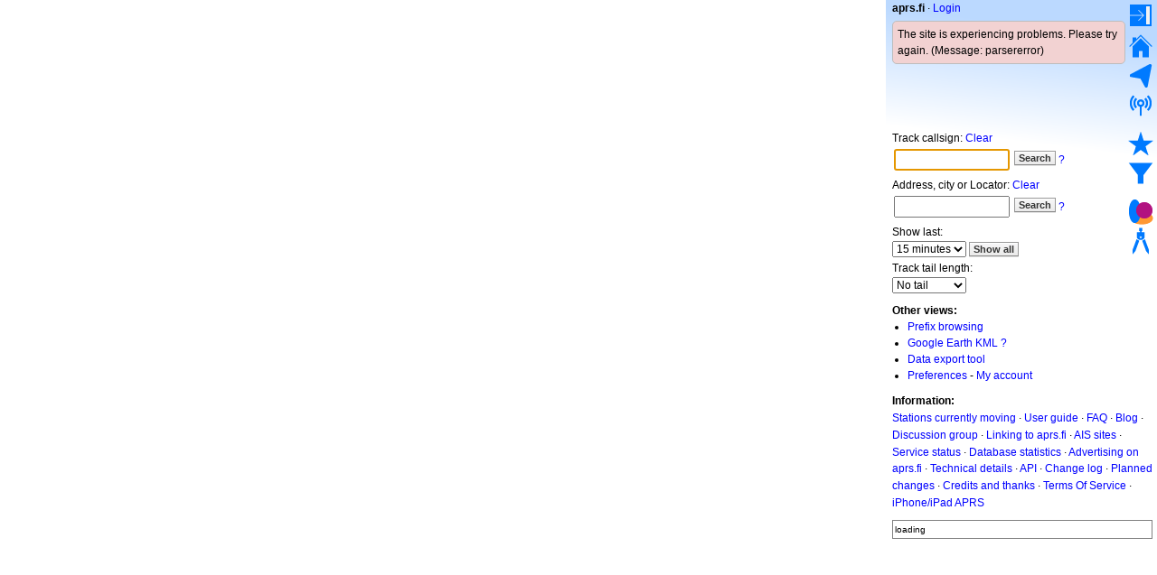

--- FILE ---
content_type: text/html; charset=utf-8
request_url: https://www.google.com/recaptcha/api2/aframe
body_size: 270
content:
<!DOCTYPE HTML><html><head><meta http-equiv="content-type" content="text/html; charset=UTF-8"></head><body><script nonce="O-dPZHO-qjDKnIeGBVpP3w">/** Anti-fraud and anti-abuse applications only. See google.com/recaptcha */ try{var clients={'sodar':'https://pagead2.googlesyndication.com/pagead/sodar?'};window.addEventListener("message",function(a){try{if(a.source===window.parent){var b=JSON.parse(a.data);var c=clients[b['id']];if(c){var d=document.createElement('img');d.src=c+b['params']+'&rc='+(localStorage.getItem("rc::a")?sessionStorage.getItem("rc::b"):"");window.document.body.appendChild(d);sessionStorage.setItem("rc::e",parseInt(sessionStorage.getItem("rc::e")||0)+1);localStorage.setItem("rc::h",'1764239784468');}}}catch(b){}});window.parent.postMessage("_grecaptcha_ready", "*");}catch(b){}</script></body></html>

--- FILE ---
content_type: application/x-javascript; charset=UTF-8
request_url: https://aprs.fi/js/en/1557004607/date.js
body_size: 6528
content:
(function(){var root=this;var timezoneJS={};if(typeof define==="function"&&define.amd){define(function(){return timezoneJS})}else{if(typeof exports!=="undefined"){if(typeof module!=="undefined"&&module.exports){exports=module.exports=timezoneJS}exports.timezoneJS=timezoneJS}else{root.timezoneJS=timezoneJS}}timezoneJS.VERSION="0.4.11";var ajax_lib=root.jQuery||root.$||root.Zepto,fleegix=root.fleegix,DAYS=timezoneJS.Days=["Sunday","Monday","Tuesday","Wednesday","Thursday","Friday","Saturday"],MONTHS=timezoneJS.Months=["January","February","March","April","May","June","July","August","September","October","November","December"],SHORT_MONTHS={},SHORT_DAYS={},EXACT_DATE_TIME={};for(var i=0;i<MONTHS.length;i++){SHORT_MONTHS[MONTHS[i].substr(0,3)]=i}for(i=0;i<DAYS.length;i++){SHORT_DAYS[DAYS[i].substr(0,3)]=i}var _arrIndexOf=Array.prototype.indexOf||function(el){if(this===null){throw new TypeError()}var t=Object(this);var len=t.length>>>0;if(len===0){return -1}var n=0;if(arguments.length>1){n=Number(arguments[1]);if(n!=n){n=0}else{if(n!==0&&n!==Infinity&&n!==-Infinity){n=(n>0||-1)*Math.floor(Math.abs(n))}}}if(n>=len){return -1}var k=n>=0?n:Math.max(len-Math.abs(n),0);for(;k<len;k++){if(k in t&&t[k]===el){return k}}return -1};var _fixWidth=function(number,digits){if(typeof number!=="number"){throw"not a number: "+number}var trim=(number>1000);var s=number.toString();var s_len=s.length;if(trim&&s_len>digits){return s.substr(s_len-digits,s_len)}s=[s];while(s_len<digits){s.unshift("0");s_len++}return s.join("")};var _transport=function(opts){if(!opts){return}if(!opts.url){throw new Error("URL must be specified")}if(!("async" in opts)){opts.async=true}if(typeof window==="undefined"&&typeof require==="function"){var nodefs=require("fs");if(opts.async){if(typeof opts.success!=="function"){return}opts.error=opts.error||console.error;return nodefs.readFile(opts.url,"utf8",function(err,data){return err?opts.error(err):opts.success(data)})}return nodefs.readFileSync(opts.url,"utf8")}if((!fleegix||typeof fleegix.xhr==="undefined")&&(!ajax_lib||typeof ajax_lib.ajax==="undefined")){throw new Error("Please use the Fleegix.js XHR module, jQuery ajax, Zepto ajax, or define your own transport mechanism for downloading zone files.")}if(!opts.async){return fleegix&&fleegix.xhr?fleegix.xhr.doReq({url:opts.url,async:false}):ajax_lib.ajax({url:opts.url,async:false,dataType:"text"}).responseText}return fleegix&&fleegix.xhr?fleegix.xhr.send({url:opts.url,method:"get",handleSuccess:opts.success,handleErr:opts.error}):ajax_lib.ajax({url:opts.url,dataType:"text",method:"GET",error:opts.error,success:opts.success})};timezoneJS.Date=function(){if(this===timezoneJS){throw"timezoneJS.Date object must be constructed with 'new'"}var args=Array.prototype.slice.apply(arguments),dt=null,tz=null,arr=[],valid=false;if(Object.prototype.toString.call(args[0])==="[object Array]"){args=args[0]}if(typeof args[args.length-1]==="string"){valid=Date.parse(args[args.length-1].replace(/GMT[\+\-]\d+/,""));if(isNaN(valid)||valid===null){tz=args.pop()}}var is_dt_local=false;switch(args.length){case 0:dt=new Date();break;case 1:dt=new Date(args[0]);if(typeof args[0]=="string"&&args[0].search(/[+-][0-9]{4}/)==-1&&args[0].search(/Z/)==-1&&args[0].search(/T/)==-1){is_dt_local=true}break;case 2:dt=new Date(args[0],args[1]);is_dt_local=true;break;default:for(var i=0;i<7;i++){arr[i]=args[i]||0}dt=new Date(arr[0],arr[1],arr[2],arr[3],arr[4],arr[5],arr[6]);is_dt_local=true;break}if(isNaN(dt.getTime())){throw new Error("Invalid date")}this._useCache=false;this._tzInfo={};this._day=0;this.year=0;this.month=0;this.date=0;this.hours=0;this.minutes=0;this.seconds=0;this.milliseconds=0;this.timezone=tz||null;if(is_dt_local){this.setFromDateObjProxy(dt)}else{this.setFromTimeProxy(dt.getTime(),tz)}};timezoneJS.Date.prototype={getDate:function(){return this.date},getDay:function(){return this._day},getFullYear:function(){return this.year},getMonth:function(){return this.month},getYear:function(){return this.year-1900},getHours:function(){return this.hours},getMilliseconds:function(){return this.milliseconds},getMinutes:function(){return this.minutes},getSeconds:function(){return this.seconds},getUTCDate:function(){return this.getUTCDateProxy().getUTCDate()},getUTCDay:function(){return this.getUTCDateProxy().getUTCDay()},getUTCFullYear:function(){return this.getUTCDateProxy().getUTCFullYear()},getUTCHours:function(){return this.getUTCDateProxy().getUTCHours()},getUTCMilliseconds:function(){return this.getUTCDateProxy().getUTCMilliseconds()},getUTCMinutes:function(){return this.getUTCDateProxy().getUTCMinutes()},getUTCMonth:function(){return this.getUTCDateProxy().getUTCMonth()},getUTCSeconds:function(){return this.getUTCDateProxy().getUTCSeconds()},getTime:function(){return this._timeProxy+(this.getTimezoneOffset()*60*1000)},getTimezone:function(){return this.timezone},getTimezoneOffset:function(){return this.getTimezoneInfo().tzOffset},getTimezoneAbbreviation:function(){return this.getTimezoneInfo().tzAbbr},getTimezoneInfo:function(){if(this._useCache){return this._tzInfo}var res;if(this.timezone){res=this.timezone==="Etc/UTC"||this.timezone==="Etc/GMT"?{tzOffset:0,tzAbbr:"UTC"}:timezoneJS.timezone.getTzInfo(this._timeProxy,this.timezone)}else{res={tzOffset:this.getLocalOffset(),tzAbbr:null}}this._tzInfo=res;this._useCache=true;return res},getUTCDateProxy:function(){var dt=new Date(this._timeProxy);dt.setUTCMinutes(dt.getUTCMinutes()+this.getTimezoneOffset());return dt},setDate:function(date){this.setAttribute("date",date);return this.getTime()},setFullYear:function(year,month,date){if(date!==undefined){this.setAttribute("date",1)}this.setAttribute("year",year);if(month!==undefined){this.setAttribute("month",month)}if(date!==undefined){this.setAttribute("date",date)}return this.getTime()},setMonth:function(month,date){this.setAttribute("month",month);if(date!==undefined){this.setAttribute("date",date)}return this.getTime()},setYear:function(year){year=Number(year);if(0<=year&&year<=99){year+=1900}this.setUTCAttribute("year",year);return this.getTime()},setHours:function(hours,minutes,seconds,milliseconds){this.setAttribute("hours",hours);if(minutes!==undefined){this.setAttribute("minutes",minutes)}if(seconds!==undefined){this.setAttribute("seconds",seconds)}if(milliseconds!==undefined){this.setAttribute("milliseconds",milliseconds)}return this.getTime()},setMinutes:function(minutes,seconds,milliseconds){this.setAttribute("minutes",minutes);if(seconds!==undefined){this.setAttribute("seconds",seconds)}if(milliseconds!==undefined){this.setAttribute("milliseconds",milliseconds)}return this.getTime()},setSeconds:function(seconds,milliseconds){this.setAttribute("seconds",seconds);if(milliseconds!==undefined){this.setAttribute("milliseconds",milliseconds)}return this.getTime()},setMilliseconds:function(milliseconds){this.setAttribute("milliseconds",milliseconds);return this.getTime()},setTime:function(n){if(isNaN(n)){throw new Error("Units must be a number.")}this.setFromTimeProxy(n,this.timezone);return this.getTime()},setUTCFullYear:function(year,month,date){if(date!==undefined){this.setUTCAttribute("date",1)}this.setUTCAttribute("year",year);if(month!==undefined){this.setUTCAttribute("month",month)}if(date!==undefined){this.setUTCAttribute("date",date)}return this.getTime()},setUTCMonth:function(month,date){this.setUTCAttribute("month",month);if(date!==undefined){this.setUTCAttribute("date",date)}return this.getTime()},setUTCDate:function(date){this.setUTCAttribute("date",date);return this.getTime()},setUTCHours:function(hours,minutes,seconds,milliseconds){this.setUTCAttribute("hours",hours);if(minutes!==undefined){this.setUTCAttribute("minutes",minutes)}if(seconds!==undefined){this.setUTCAttribute("seconds",seconds)}if(milliseconds!==undefined){this.setUTCAttribute("milliseconds",milliseconds)}return this.getTime()},setUTCMinutes:function(minutes,seconds,milliseconds){this.setUTCAttribute("minutes",minutes);if(seconds!==undefined){this.setUTCAttribute("seconds",seconds)}if(milliseconds!==undefined){this.setUTCAttribute("milliseconds",milliseconds)}return this.getTime()},setUTCSeconds:function(seconds,milliseconds){this.setUTCAttribute("seconds",seconds);if(milliseconds!==undefined){this.setUTCAttribute("milliseconds",milliseconds)}return this.getTime()},setUTCMilliseconds:function(milliseconds){this.setUTCAttribute("milliseconds",milliseconds);return this.getTime()},setFromDateObjProxy:function(dt){this.year=dt.getFullYear();this.month=dt.getMonth();this.date=dt.getDate();this.hours=dt.getHours();this.minutes=dt.getMinutes();this.seconds=dt.getSeconds();this.milliseconds=dt.getMilliseconds();this._day=dt.getDay();this._dateProxy=dt;this._timeProxy=Date.UTC(this.year,this.month,this.date,this.hours,this.minutes,this.seconds,this.milliseconds);this._useCache=false},setFromTimeProxy:function(utcMillis,tz){var dt=new Date(utcMillis);var tzOffset=tz?timezoneJS.timezone.getTzInfo(utcMillis,tz,true).tzOffset:dt.getTimezoneOffset();dt.setTime(utcMillis+(dt.getTimezoneOffset()-tzOffset)*60000);this.setFromDateObjProxy(dt)},setAttribute:function(unit,n){if(isNaN(n)){throw new Error("Units must be a number.")}var dt=this._dateProxy;var meth=unit==="year"?"FullYear":unit.substr(0,1).toUpperCase()+unit.substr(1);dt["set"+meth](n);this.setFromDateObjProxy(dt)},setUTCAttribute:function(unit,n){if(isNaN(n)){throw new Error("Units must be a number.")}var meth=unit==="year"?"FullYear":unit.substr(0,1).toUpperCase()+unit.substr(1);var dt=this.getUTCDateProxy();dt["setUTC"+meth](n);dt.setUTCMinutes(dt.getUTCMinutes()-this.getTimezoneOffset());this.setFromTimeProxy(dt.getTime()+this.getTimezoneOffset()*60000,this.timezone)},setTimezone:function(tz){var previousOffset=this.getTimezoneInfo().tzOffset;this.timezone=tz;this._useCache=false;this.setUTCMinutes(this.getUTCMinutes()-this.getTimezoneInfo().tzOffset+previousOffset)},removeTimezone:function(){this.timezone=null;this._useCache=false},valueOf:function(){return this.getTime()},clone:function(){return this.timezone?new timezoneJS.Date(this.getTime(),this.timezone):new timezoneJS.Date(this.getTime())},toGMTString:function(){return this.toString("EEE, dd MMM yyyy HH:mm:ss Z","Etc/GMT")},toLocaleString:function(){},toLocaleDateString:function(){},toLocaleTimeString:function(){},toSource:function(){},toISOString:function(){return this.toString("yyyy-MM-ddTHH:mm:ss.SSS","Etc/UTC")+"Z"},toJSON:function(){return this.toISOString()},toDateString:function(){return this.toString("EEE MMM dd yyyy")},toTimeString:function(){return this.toString("H:mm k")},toString:function(format,tz){if(!format){format="yyyy-MM-ddTHH:mm:ss.SSS"}var result=format;var tzInfo=tz?timezoneJS.timezone.getTzInfo(this.getTime(),tz):this.getTimezoneInfo();var _this=this;if(tz){_this=this.clone();_this.setTimezone(tz)}var hours=_this.getHours();return result.replace(/a+/g,function(){return"k"}).replace(/y+/g,function(token){return _fixWidth(_this.getFullYear(),token.length)}).replace(/d+/g,function(token){return _fixWidth(_this.getDate(),token.length)}).replace(/m+/g,function(token){return _fixWidth(_this.getMinutes(),token.length)}).replace(/s+/g,function(token){return _fixWidth(_this.getSeconds(),token.length)}).replace(/S+/g,function(token){return _fixWidth(_this.getMilliseconds(),token.length)}).replace(/h+/g,function(token){return _fixWidth(((hours%12)===0)?12:(hours%12),token.length)}).replace(/M+/g,function(token){var _month=_this.getMonth(),_len=token.length;if(_len>3){return timezoneJS.Months[_month]}else{if(_len>2){return timezoneJS.Months[_month].substring(0,_len)}}return _fixWidth(_month+1,_len)}).replace(/k+/g,function(){if(hours>=12){if(hours>12){hours-=12}return"PM"}return"AM"}).replace(/H+/g,function(token){return _fixWidth(hours,token.length)}).replace(/E+/g,function(token){return DAYS[_this.getDay()].substring(0,token.length)}).replace(/Z+/gi,function(){return tzInfo.tzAbbr})},toUTCString:function(){return this.toGMTString()},civilToJulianDayNumber:function(y,m,d){var a;m++;if(m>12){a=parseInt(m/12,10);m=m%12;y+=a}if(m<=2){y-=1;m+=12}a=Math.floor(y/100);var b=2-a+Math.floor(a/4),jDt=Math.floor(365.25*(y+4716))+Math.floor(30.6001*(m+1))+d+b-1524;return jDt},getLocalOffset:function(){return this._dateProxy.getTimezoneOffset()}};timezoneJS.timezone=new function(){var _this=this,regionMap={Etc:"etcetera",EST:"northamerica",MST:"northamerica",HST:"northamerica",EST5EDT:"northamerica",CST6CDT:"northamerica",MST7MDT:"northamerica",PST8PDT:"northamerica",America:["northamerica","southamerica"],Pacific:"australasia",Atlantic:"europe",Africa:"africa",Indian:"africa",Antarctica:"antarctica",Asia:"asia",Australia:"australasia",Europe:"europe",WET:"europe",CET:"europe",MET:"europe",EET:"europe"},regionExceptions={"Pacific/Honolulu":"northamerica","Atlantic/Bermuda":"northamerica","Atlantic/Cape_Verde":"africa","Atlantic/St_Helena":"africa","Indian/Kerguelen":"antarctica","Indian/Chagos":"asia","Indian/Maldives":"asia","Indian/Christmas":"australasia","Indian/Cocos":"australasia","America/Danmarkshavn":"europe","America/Scoresbysund":"europe","America/Godthab":"europe","America/Thule":"europe","Asia/Istanbul":"europe","Asia/Yekaterinburg":"europe","Asia/Omsk":"europe","Asia/Novosibirsk":"europe","Asia/Krasnoyarsk":"europe","Asia/Irkutsk":"europe","Asia/Yakutsk":"europe","Asia/Vladivostok":"europe","Asia/Sakhalin":"europe","Asia/Magadan":"europe","Asia/Kamchatka":"europe","Asia/Anadyr":"europe","Africa/Ceuta":"europe",GMT:"etcetera","Europe/Nicosia":"asia"};function invalidTZError(t){throw new Error("Timezone '"+t+"' is either incorrect, or not loaded in the timezone registry.")}function builtInLoadZoneFile(fileName,opts){var url=_this.zoneFileBasePath+"/"+fileName;return !opts||!opts.async?_this.parseZones(_this.transport({url:url,async:false})):_this.transport({async:true,url:url,success:function(str){return _this.parseZones(str)&&typeof opts.callback==="function"&&opts.callback()},error:function(){throw new Error("Error retrieving '"+url+"' zoneinfo files")}})}function getRegionForTimezone(tz){var exc=regionExceptions[tz],reg,ret;if(exc){return exc}reg=tz.split("/")[0];ret=regionMap[reg];if(ret){return ret}var link=_this.zones[tz];if(typeof link==="string"){return getRegionForTimezone(link)}if(!_this.loadedZones.backward){_this.loadZoneFile("backward");return getRegionForTimezone(tz)}invalidTZError(tz)}function parseTimeString(str){var pat=/(\d+)(?::0*(\d*))?(?::0*(\d*))?([wsugz])?$/;var hms=str.match(pat);hms[1]=parseInt(hms[1],10);hms[2]=hms[2]?parseInt(hms[2],10):0;hms[3]=hms[3]?parseInt(hms[3],10):0;return hms.slice(1,5)}function processZone(z){if(!z[3]){return}var yea=parseInt(z[3],10),mon=11,dat=31;if(z[4]){mon=SHORT_MONTHS[z[4].substr(0,3)];dat=parseInt(z[5],10)||1}var t=z[6]?parseTimeString(z[6]):[0,0,0];return[yea,mon,dat,t[0],t[1],t[2]]}function getZone(dt,tz){var utcMillis=typeof dt==="number"?dt:new Date(dt).getTime();var t=tz;var zoneList=_this.zones[t];while(typeof zoneList==="string"){t=zoneList;zoneList=_this.zones[t]}if(!zoneList){if(!_this.loadedZones.backward){_this.loadZoneFile("backward");return getZone(dt,tz)}else{if(t&&t!==tz){_this.lazyLoadZoneFiles(t);return getZone(dt,t)}}invalidTZError(t)}if(zoneList.length===0){throw new Error("No Zone found for '"+tz+"' on "+dt)}for(var i=zoneList.length-1;i>=0;i--){var z=zoneList[i];if(z[3]&&utcMillis>z[3]){break}}return zoneList[i+1]}function getBasicOffset(time){var off=parseTimeString(time),adj=time.charAt(0)==="-"?-1:1;off=adj*(((off[0]*60+off[1])*60+off[2])*1000);return off/60/1000}function getAdjustedOffset(off,min){return -Math.ceil(min-off)}function getRule(dt,zone,isUTC){var date=typeof dt==="number"?new Date(dt):dt;var ruleset=zone[1];var basicOffset=zone[0];var staticDstMatch=ruleset.match(/^([0-9]):([0-9][0-9])$/);if(staticDstMatch){return[-1000000,"max","-","Jan",1,[0,0,0],parseInt(staticDstMatch[1],10)*60+parseInt(staticDstMatch[2],10),"-"]}var convertDateToUTC=function(date,type,rule){var offset=0;if(type==="u"||type==="g"||type==="z"){offset=0}else{if(type==="s"){offset=basicOffset}else{if(type==="w"||!type){offset=getAdjustedOffset(basicOffset,rule[6])}else{throw new Error("unknown type "+type)}}}offset*=60*1000;return new Date(date.getTime()+offset)};var convertRuleToExactDateAndTime=function(yearAndRule,prevRule){var year=yearAndRule[0],rule=yearAndRule[1];var hms=rule[5];var effectiveDate;if(!EXACT_DATE_TIME[year]){EXACT_DATE_TIME[year]={}}if(EXACT_DATE_TIME[year][rule]){effectiveDate=EXACT_DATE_TIME[year][rule]}else{if(!isNaN(rule[4])){effectiveDate=new Date(Date.UTC(year,SHORT_MONTHS[rule[3]],rule[4],hms[0],hms[1],hms[2],0))}else{var targetDay,operator;if(rule[4].substr(0,4)==="last"){effectiveDate=new Date(Date.UTC(year,SHORT_MONTHS[rule[3]]+1,1,hms[0]-24,hms[1],hms[2],0));targetDay=SHORT_DAYS[rule[4].substr(4,3)];operator="<="}else{effectiveDate=new Date(Date.UTC(year,SHORT_MONTHS[rule[3]],rule[4].substr(5),hms[0],hms[1],hms[2],0));targetDay=SHORT_DAYS[rule[4].substr(0,3)];operator=rule[4].substr(3,2)}var ourDay=effectiveDate.getUTCDay();if(operator===">="){effectiveDate.setUTCDate(effectiveDate.getUTCDate()+(targetDay-ourDay+((targetDay<ourDay)?7:0)))}else{effectiveDate.setUTCDate(effectiveDate.getUTCDate()+(targetDay-ourDay-((targetDay>ourDay)?7:0)))}}EXACT_DATE_TIME[year][rule]=effectiveDate}if(prevRule){effectiveDate=convertDateToUTC(effectiveDate,hms[3],prevRule)}return effectiveDate};var findApplicableRules=function(year,ruleset){var applicableRules=[];for(var i=0;ruleset&&i<ruleset.length;i++){if(ruleset[i][0]<=year&&(ruleset[i][1]>=year||(ruleset[i][0]===year&&ruleset[i][1]==="only")||ruleset[i][1]==="max")){applicableRules.push([year,ruleset[i]])}}return applicableRules};var compareDates=function(a,b,prev){var year,rule;if(!(a instanceof Date)){year=a[0];rule=a[1];a=(!prev&&EXACT_DATE_TIME[year]&&EXACT_DATE_TIME[year][rule])?EXACT_DATE_TIME[year][rule]:convertRuleToExactDateAndTime(a,prev)}else{if(prev){a=convertDateToUTC(a,isUTC?"u":"w",prev)}}if(!(b instanceof Date)){year=b[0];rule=b[1];b=(!prev&&EXACT_DATE_TIME[year]&&EXACT_DATE_TIME[year][rule])?EXACT_DATE_TIME[year][rule]:convertRuleToExactDateAndTime(b,prev)}else{if(prev){b=convertDateToUTC(b,isUTC?"u":"w",prev)}}a=Number(a);b=Number(b);return a-b};var year=date.getUTCFullYear();var applicableRules;applicableRules=findApplicableRules(year,_this.rules[ruleset]);applicableRules.push(date);applicableRules.sort(compareDates);if(_arrIndexOf.call(applicableRules,date)<2){applicableRules=applicableRules.concat(findApplicableRules(year-1,_this.rules[ruleset]));applicableRules.sort(compareDates)}var pinpoint=_arrIndexOf.call(applicableRules,date);if(pinpoint>1&&compareDates(date,applicableRules[pinpoint-1],applicableRules[pinpoint-2][1])<0){return applicableRules[pinpoint-2][1]}else{if(pinpoint>0&&pinpoint<applicableRules.length-1&&compareDates(date,applicableRules[pinpoint+1],applicableRules[pinpoint-1][1])>0){return applicableRules[pinpoint+1][1]}else{if(pinpoint===0){return null}}}return applicableRules[pinpoint-1][1]}function getAbbreviation(zone,rule){var base=zone[2];if(base.indexOf("%s")>-1){var repl;if(rule){repl=rule[7]==="-"?"":rule[7]}else{repl="S"}return base.replace("%s",repl)}else{if(base.indexOf("/")>-1){return base.split("/",2)[rule?(rule[6]?1:0):0]}}return base}this.zoneFileBasePath=null;this.zoneFiles=["africa","antarctica","asia","australasia","backward","etcetera","europe","northamerica","pacificnew","southamerica"];this.loadingSchemes={PRELOAD_ALL:"preloadAll",LAZY_LOAD:"lazyLoad",MANUAL_LOAD:"manualLoad"};this.getRegionForTimezone=getRegionForTimezone;this.loadingScheme=this.loadingSchemes.LAZY_LOAD;this.loadedZones={};this.zones={};this.rules={};this.init=function(o){var opts={async:true},def=this.loadingScheme===this.loadingSchemes.PRELOAD_ALL?this.zoneFiles:(this.defaultZoneFile||"northamerica");for(var p in o){opts[p]=o[p]}return this.loadZoneFiles(def,opts)};this.loadZoneFiles=function(fileNames,opts){var callbackFn,done=0;if(typeof fileNames==="string"){return this.loadZoneFile(fileNames,opts)}opts=opts||{};callbackFn=opts.callback;opts.callback=function(){done++;(done===fileNames.length)&&typeof callbackFn==="function"&&callbackFn()};for(var i=0;i<fileNames.length;i++){this.loadZoneFile(fileNames[i],opts)}};this.loadZoneFile=function(fileName,opts){if(typeof this.zoneFileBasePath==="undefined"){throw new Error("Please define a base path to your zone file directory -- timezoneJS.timezone.zoneFileBasePath.")}if(this.loadedZones[fileName]){return}this.loadedZones[fileName]=true;return builtInLoadZoneFile(fileName,opts)};this.loadZoneJSONData=function(url,sync){var processData=function(data){data=eval("("+data+")");for(var z in data.zones){_this.zones[z]=data.zones[z]}for(var r in data.rules){_this.rules[r]=data.rules[r]}};return sync?processData(_this.transport({url:url,async:false})):_this.transport({url:url,success:processData})};this.loadZoneDataFromObject=function(data){if(!data){return}for(var z in data.zones){_this.zones[z]=data.zones[z]}for(var r in data.rules){_this.rules[r]=data.rules[r]}};this.getAllZones=function(){var arr=[];for(var z in this.zones){arr.push(z)}return arr.sort()};this.parseZones=function(str){if(!str){return false}var lines=str.split("\n"),arr=[],chunk="",l,zone=null,rule=null;for(var i=0;i<lines.length;i++){l=lines[i];if(l.match(/^\s/)){l="Zone "+zone+l}l=l.split("#")[0];if(l.length>3){arr=l.split(/\s+/);chunk=arr.shift();switch(chunk){case"Zone":zone=arr.shift();if(!_this.zones[zone]){_this.zones[zone]=[]}if(arr.length<3){break}arr.splice(3,arr.length,processZone(arr));if(arr[3]){arr[3]=Date.UTC.apply(null,arr[3])}arr[0]=-getBasicOffset(arr[0]);_this.zones[zone].push(arr);break;case"Rule":rule=arr.shift();if(!_this.rules[rule]){_this.rules[rule]=[]}arr[0]=parseInt(arr[0],10);arr[1]=parseInt(arr[1],10)||arr[1];arr[5]=parseTimeString(arr[5]);arr[6]=getBasicOffset(arr[6]);_this.rules[rule].push(arr);break;case"Link":if(_this.zones[arr[1]]){throw new Error("Error with Link "+arr[1]+". Cannot create link of a preexisted zone.")}if(isNaN(arr[0])){_this.zones[arr[1]]=arr[0]}else{_this.zones[arr[1]]=parseInt(arr[0],10)}break}}}return true};this.transport=_transport;this.getTzInfo=function(dt,tz,isUTC){this.lazyLoadZoneFiles(tz);var z=getZone(dt,tz);var off=+z[0];var rule=getRule(dt,z,isUTC);if(rule){off=getAdjustedOffset(off,rule[6])}var abbr=getAbbreviation(z,rule);return{tzOffset:off,tzAbbr:abbr}};this.lazyLoadZoneFiles=function(tz){if(this.loadingScheme===this.loadingSchemes.LAZY_LOAD){var zoneFile=getRegionForTimezone(tz);if(!zoneFile){throw new Error("Not a valid timezone ID.")}this.loadZoneFiles(zoneFile)}}}()}).call(typeof window!=="undefined"?window:this);